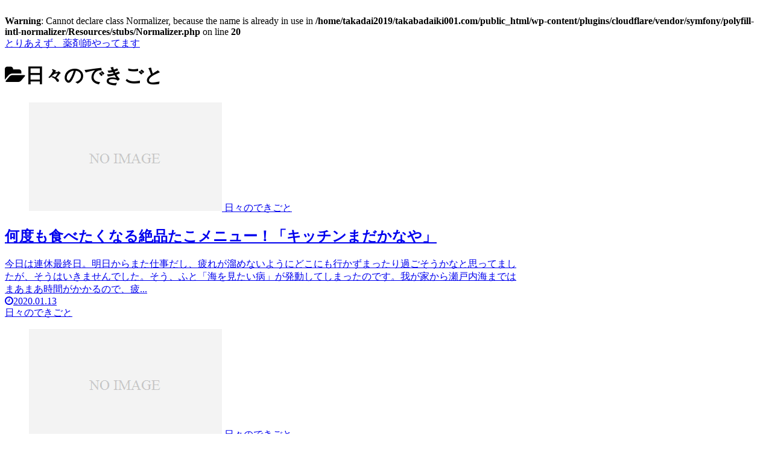

--- FILE ---
content_type: text/html; charset=utf-8
request_url: https://www.google.com/recaptcha/api2/aframe
body_size: 269
content:
<!DOCTYPE HTML><html><head><meta http-equiv="content-type" content="text/html; charset=UTF-8"></head><body><script nonce="nfGTlkOqqX2SNOkbCCFC0A">/** Anti-fraud and anti-abuse applications only. See google.com/recaptcha */ try{var clients={'sodar':'https://pagead2.googlesyndication.com/pagead/sodar?'};window.addEventListener("message",function(a){try{if(a.source===window.parent){var b=JSON.parse(a.data);var c=clients[b['id']];if(c){var d=document.createElement('img');d.src=c+b['params']+'&rc='+(localStorage.getItem("rc::a")?sessionStorage.getItem("rc::b"):"");window.document.body.appendChild(d);sessionStorage.setItem("rc::e",parseInt(sessionStorage.getItem("rc::e")||0)+1);localStorage.setItem("rc::h",'1766424011294');}}}catch(b){}});window.parent.postMessage("_grecaptcha_ready", "*");}catch(b){}</script></body></html>

--- FILE ---
content_type: text/css; charset=utf-8
request_url: https://takabadaiki001.com/wp-content/cache/autoptimize/autoptimize_single_64ac31699f5326cb3c76122498b76f66.php?ver=6.1.4&fver=20251130125733
body_size: 153
content:
<br />
<b>Warning</b>:  file_get_contents(/home/takadai2019/takabadaiki001.com/public_html/wp-content/cache/autoptimize/autoptimize_single_64ac31699f5326cb3c76122498b76f66.php.none): Failed to open stream: No such file or directory in <b>/home/takadai2019/takabadaiki001.com/public_html/wp-content/cache/autoptimize/autoptimize_single_64ac31699f5326cb3c76122498b76f66.php</b> on line <b>41</b><br />
<br />
<b>Warning</b>:  filemtime(): stat failed for /home/takadai2019/takabadaiki001.com/public_html/wp-content/cache/autoptimize/autoptimize_single_64ac31699f5326cb3c76122498b76f66.php.none in <b>/home/takadai2019/takabadaiki001.com/public_html/wp-content/cache/autoptimize/autoptimize_single_64ac31699f5326cb3c76122498b76f66.php</b> on line <b>48</b><br />


--- FILE ---
content_type: text/css; charset=utf-8
request_url: https://takabadaiki001.com/wp-content/cache/autoptimize/autoptimize_single_6535e8f4b303726769b0f50deb4874a3.php?ver=6.8.3&fver=20250622072628
body_size: 153
content:
<br />
<b>Warning</b>:  file_get_contents(/home/takadai2019/takabadaiki001.com/public_html/wp-content/cache/autoptimize/autoptimize_single_6535e8f4b303726769b0f50deb4874a3.php.none): Failed to open stream: No such file or directory in <b>/home/takadai2019/takabadaiki001.com/public_html/wp-content/cache/autoptimize/autoptimize_single_6535e8f4b303726769b0f50deb4874a3.php</b> on line <b>41</b><br />
<br />
<b>Warning</b>:  filemtime(): stat failed for /home/takadai2019/takabadaiki001.com/public_html/wp-content/cache/autoptimize/autoptimize_single_6535e8f4b303726769b0f50deb4874a3.php.none in <b>/home/takadai2019/takabadaiki001.com/public_html/wp-content/cache/autoptimize/autoptimize_single_6535e8f4b303726769b0f50deb4874a3.php</b> on line <b>48</b><br />


--- FILE ---
content_type: text/css; charset=utf-8
request_url: https://takabadaiki001.com/wp-content/cache/autoptimize/autoptimize_single_dc09ef626e859e97176bcf6586c9576b.php?ver=6.8.3&fver=20250622072628
body_size: 152
content:
<br />
<b>Warning</b>:  file_get_contents(/home/takadai2019/takabadaiki001.com/public_html/wp-content/cache/autoptimize/autoptimize_single_dc09ef626e859e97176bcf6586c9576b.php.none): Failed to open stream: No such file or directory in <b>/home/takadai2019/takabadaiki001.com/public_html/wp-content/cache/autoptimize/autoptimize_single_dc09ef626e859e97176bcf6586c9576b.php</b> on line <b>41</b><br />
<br />
<b>Warning</b>:  filemtime(): stat failed for /home/takadai2019/takabadaiki001.com/public_html/wp-content/cache/autoptimize/autoptimize_single_dc09ef626e859e97176bcf6586c9576b.php.none in <b>/home/takadai2019/takabadaiki001.com/public_html/wp-content/cache/autoptimize/autoptimize_single_dc09ef626e859e97176bcf6586c9576b.php</b> on line <b>48</b><br />


--- FILE ---
content_type: text/css; charset=utf-8
request_url: https://takabadaiki001.com/wp-content/cache/autoptimize/autoptimize_single_4e95085c164c570b391ba0dff4fbb8b1.php?v=2.7.0.2&ver=6.8.3&fver=20250622072628
body_size: 152
content:
<br />
<b>Warning</b>:  file_get_contents(/home/takadai2019/takabadaiki001.com/public_html/wp-content/cache/autoptimize/autoptimize_single_4e95085c164c570b391ba0dff4fbb8b1.php.none): Failed to open stream: No such file or directory in <b>/home/takadai2019/takabadaiki001.com/public_html/wp-content/cache/autoptimize/autoptimize_single_4e95085c164c570b391ba0dff4fbb8b1.php</b> on line <b>41</b><br />
<br />
<b>Warning</b>:  filemtime(): stat failed for /home/takadai2019/takabadaiki001.com/public_html/wp-content/cache/autoptimize/autoptimize_single_4e95085c164c570b391ba0dff4fbb8b1.php.none in <b>/home/takadai2019/takabadaiki001.com/public_html/wp-content/cache/autoptimize/autoptimize_single_4e95085c164c570b391ba0dff4fbb8b1.php</b> on line <b>48</b><br />


--- FILE ---
content_type: text/css; charset=utf-8
request_url: https://takabadaiki001.com/wp-content/cache/autoptimize/autoptimize_single_6ab7b783ab7c8b31a4b563555022fbe8.php?ver=6.8.3&fver=20191130011704
body_size: 152
content:
<br />
<b>Warning</b>:  file_get_contents(/home/takadai2019/takabadaiki001.com/public_html/wp-content/cache/autoptimize/autoptimize_single_6ab7b783ab7c8b31a4b563555022fbe8.php.none): Failed to open stream: No such file or directory in <b>/home/takadai2019/takabadaiki001.com/public_html/wp-content/cache/autoptimize/autoptimize_single_6ab7b783ab7c8b31a4b563555022fbe8.php</b> on line <b>41</b><br />
<br />
<b>Warning</b>:  filemtime(): stat failed for /home/takadai2019/takabadaiki001.com/public_html/wp-content/cache/autoptimize/autoptimize_single_6ab7b783ab7c8b31a4b563555022fbe8.php.none in <b>/home/takadai2019/takabadaiki001.com/public_html/wp-content/cache/autoptimize/autoptimize_single_6ab7b783ab7c8b31a4b563555022fbe8.php</b> on line <b>48</b><br />


--- FILE ---
content_type: text/javascript; charset=utf-8
request_url: https://takabadaiki001.com/wp-content/cache/autoptimize/autoptimize_single_2d8755e8345e5a5ca310d38f03b5d9c4.php?ver=6.8.3&fver=20250622072628
body_size: 150
content:
<br />
<b>Warning</b>:  file_get_contents(/home/takadai2019/takabadaiki001.com/public_html/wp-content/cache/autoptimize/autoptimize_single_2d8755e8345e5a5ca310d38f03b5d9c4.php.none): Failed to open stream: No such file or directory in <b>/home/takadai2019/takabadaiki001.com/public_html/wp-content/cache/autoptimize/autoptimize_single_2d8755e8345e5a5ca310d38f03b5d9c4.php</b> on line <b>41</b><br />
<br />
<b>Warning</b>:  filemtime(): stat failed for /home/takadai2019/takabadaiki001.com/public_html/wp-content/cache/autoptimize/autoptimize_single_2d8755e8345e5a5ca310d38f03b5d9c4.php.none in <b>/home/takadai2019/takabadaiki001.com/public_html/wp-content/cache/autoptimize/autoptimize_single_2d8755e8345e5a5ca310d38f03b5d9c4.php</b> on line <b>48</b><br />
